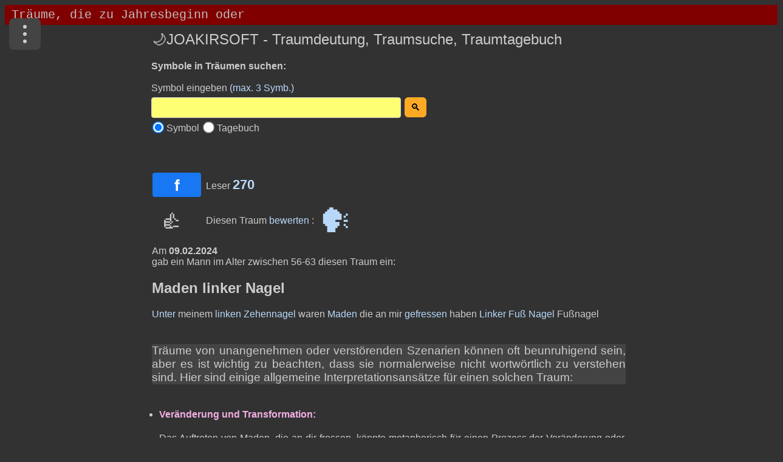

--- FILE ---
content_type: text/html; charset=UTF-8
request_url: https://www.joakirsoft.de/traumsuche.php?titel=39466
body_size: 13378
content:
<!DOCTYPE html>
<html lang="de">
<head>
<meta name="viewport" content="width=device-width, initial-scale=1.0">
<meta http-equiv="cache-control" content="max-age=31536000" />
<meta charset="UTF-8">
<meta name="keywords" lang="de" content="Traumtagebuch führen, Traumsuchmaschine, Traumsuche, Traum suchen, Träume suchen" />
<link rel="shortcut icon" href="favicon.ico" type="image/x-icon" />
<link rel="stylesheet" href="Script/jquery-ui.css">
<link rel="stylesheet" id="theme" media="screen and (min-width: 790px)" href="Css/desktop2.css?v=2.0">
<link rel="stylesheet" media="screen and (max-width: 789px)" href="Css/mobile2.css?v=1.8">
<script>
 document.addEventListener('DOMContentLoaded', function() {        
        var radioOptions = document.getElementsByName('search');        
        for (var i = 0; i < radioOptions.length; i++) {
            radioOptions[i].addEventListener('click', function() {                
                localStorage.setItem('selected_radio', this.value);
            });
        }        
        var selectedRadio = localStorage.getItem('selected_radio');        
        if (selectedRadio) {
            var selectedOption = document.querySelector('input[value="' + selectedRadio + '"]');
            if (selectedOption) {
                selectedOption.checked = true;
            }
        }
    });	
</script>
<script async src="https://www.googletagmanager.com/gtag/js?id=G-GFJ1J1P1SZ"></script>
<script>
  window.dataLayer = window.dataLayer || [];
  function gtag(){dataLayer.push(arguments);}
  gtag('js', new Date());

  // Consent Default setzen
  gtag('consent', 'default', {
    'ad_storage': 'denied',
    'analytics_storage': 'denied',
    'wait_for_update': 500
  });
  console.log("CMP DEBUG: Framework initialisiert & Default gesetzt.");
</script>
<script async src="https://fundingchoicesmessages.google.com/i/pub-6594303734960646?ers=1"></script><script>(function() {function signalGooglefcPresent() {if (!window.frames['googlefcPresent']) {if (document.body) {const iframe = document.createElement('iframe'); iframe.style = 'width: 0; height: 0; border: none; z-index: -1000; left: -1000px; top: -1000px;'; iframe.style.display = 'none'; iframe.name = 'googlefcPresent'; document.body.appendChild(iframe);} else {setTimeout(signalGooglefcPresent, 0);}}}signalGooglefcPresent();})();</script>	
<link rel="canonical" href="https://www.joakirsoft.de/traumsuche.php?titel=39466" />
<title>🔮Deutung des Traums: Maden linker Nagel</title>


<meta name="description" content="Unter meinem linken Zehennagel waren Maden die an mir gefressen haben Linker Fuß Nagel Fußnagel... =>Lesen Sie weiter" />
<meta property="article:published_time" content="2024-02-09-T21-19-49+2:00" />
<meta property="article:modified_time" content="2024-02-30-T21-19-49+2:00" />
<meta property="article:section" content="Kategorie sonstige Träume" />
<meta property="og:locale" content="de_DE" />
 <meta property="og:type" content="article" />
 <meta property="og:site_name" content="Traumdatenbank joakirsoft.de" />
 <meta property="og:title" content="Traum: Maden linker Nagel" />
 <meta property="og:url" content="https://www.joakirsoft.de/traumsuche.php?titel=39466" />
 <meta property="og:description" content="Unter meinem linken Zehennagel waren Maden die an mir gefressen haben Linker Fuß Nagel Fußnagel ..." />
<meta property="og:image" content="https://www.joakirsoft.de/Traumdeutung/Bilder/made.jpg" />
  <meta property="og:image:secure_url" content="https://www.joakirsoft.de/Traumdeutung/Bilder/made.jpg" />
  <meta property="og:image:width" content="169" />
  <meta property="og:image:height" content="169" />
</head>
<body onresize="anpassen()">
<form name="ticker"><input type="text" id="mar" name="fenster"></form>
<div id="content" class="traumsuche">
<div id="content" class="indexseite"> 
<div class="menu-wrapper">
  <input type="checkbox" id="menu-toggle" class="menu-checkbox" />
  <label for="menu-toggle"
         class="menu-button"
         aria-label="Menü">
    <span class="dot"></span>
    <span class="dot"></span>
    <span class="dot"></span>
  </label>
  <label for="menu-toggle" class="menu-overlay"></label>
  <nav class="dropdown-menu" role="menu">
    <a href="wir_ueber_uns.php" role="menuitem">Über uns</a>
    <a href="index.php" role="menuitem">Traumdeutung</a>
    <a href="dokumentation.php" role="menuitem">Anleitung</a>
	<a href="https://wegsuche.com" role="menuitem">Wegsuche</a>    
	<a href="https://www.youtube.com/channel/UCC3kRY_K70-o4AeihJt4Hlg" role="menuitem">Youtube</a>	
  </nav>
</div>
 <div id="ins2">
 <h1>🌙JOAKIRSOFT - Traumdeutung, Traumsuche, Traumtagebuch </h1><button id="speaker-toggle" class="speaker-button speaker-off" title="Sprache ausschalten">🎧</button>
</div>
<div id="formblock2" data-ad-non-replaceable="true">
<form name="symbols" id="form1" method="post" action="/traumsuche.php">
<br><table id="submitsymbol" border="0">
<tr>
<td id="eingabe"><span id="Absatz"><b>Symbole in Tr&auml;umen suchen:</b><br>&nbsp;<br>Symbol eingeben (max. 3 Symb.)</span></td>
<td><span id="result"></span></td>
<td rowspan="3"></td>
</tr>
<tr>
<td><input type="text" name="realname" value="" class="txt2" id="inputstring" autocomplete="off"/></td>
<td><input type="submit" id="schalter" value="&#128269;" name="button" class="btn"></td>
</tr>
<tr><td colspan=2>
<input type="radio" name="search" id="boxNr2" value="2"  checked/> <label for="boxNr2">Symbol</label> 
<input type="radio" name="search" id="boxNr4" value="4" /> <label for="boxNr4">Tagebuch</label>
</td></tr>
<tr><td colspan=3><span id="weakpwbox"></span></td></tr>
</table>
</form>
</div>
<noscript>JavaScript ist ausgeschaltet</noscript>
<table id="socialmedia2" border="0"><tr><td><a href="https://www.facebook.com/sharer/sharer.php?u=https%3A%2F%2Fwww.joakirsoft.de%2Ftraumsuche.php%3Ftitel%3D39466" id="facebook-button" class="hint" title="diesen Traum auf Facebook teilen" target="_blank" rel="nofollow">f</a></td><td>Leser <b><span class="farbe" style="font-size: 1.4em;">270</span></b></td></tr><tr><td>&nbsp;&nbsp;&nbsp;<span style="font-size: 2.4em;">👍</span></td><td>Diesen Traum <a href="javascript:fastrating(39466, /Maden linker Nagel/);" class="hint" title="Diesen Traum bewerten">bewerten </a>:</td><td><a href="javascript:fastrating(39466, /Maden linker Nagel/);" class="hint" style="text-decoration: none;" title="Diesen Traum bewerten"><span style="font-size: 3.4em;">🗣</span></a></td></tr></table><div id="traumtext"><main><div id="read-section"><span id="toggle"><span style="font-size: 2em;">🎧</font></span></font> Deutung vorlesen</span></div><span id="vorzulesen">Am <b>09.02.2024</b><br>gab ein Mann im Alter zwischen 56-63 diesen Traum ein:<h2 id="minus2"><b>Maden linker Nagel</b></h2><a href="index.php?s=unter"  class="hint" title="unbewusste Inhalte">Unter</a> meinem <a href="index.php?s=links"  class="hint" title="das Unbewußte und Passive">linken</a> <a href="index.php?s=zehen"  class="hint" title="Selbstbewusstsein und Beständigkeit">Zehennagel</a> waren <a href="index.php?s=made"  class="hint" title="Unwohlsein, Unbehagen oder eine Angelegenheit">Maden</a> die an mir <a href="index.php?s=futter"  class="hint" title="das Tier in sich nähren">gefressen</a> haben <a href="index.php?s=links"  class="hint" title="das Unbewußte und Passive">Linker</a> <a href="index.php?s=fuss"  class="hint" title="den eigenen Standpunkt">Fuß</a> <a href="index.php?s=nagel"  class="hint" title="Haltekraft oder Ausdauer">Nagel</a> Fußnagel </div><div id="deutungk"><style> h4 { color: #F3AEE3; } </style><div><cite id="ChatGPT"><h3>Träume von unangenehmen oder verstörenden Szenarien können oft beunruhigend sein, aber es ist wichtig zu beachten, dass sie normalerweise nicht wortwörtlich zu verstehen sind. Hier sind einige allgemeine Interpretationsansätze für einen solchen Traum:</h3><ul></li><li><h4>Veränderung und Transformation:</h4> Das Auftreten von Maden, die an dir fressen, könnte metaphorisch für einen Prozess der Veränderung oder Transformation stehen. Dies könnte bedeuten, dass es in deinem Leben Aspekte gibt, die du loslassen oder überwinden musst, um Platz für Neues zu schaffen.</li><li><h4>Selbstzerstörerische Gedanken oder Gewohnheiten:</h4> Maden, die an deinem Körper fressen, könnten auf Selbstzerstörung oder selbstschädigende Gedanken hinweisen. Es könnte darauf hinweisen, dass es in deinem Leben Dinge gibt, die dir schaden, sei es in Form von Beziehungen, Gewohnheiten oder inneren Konflikten.</li><li><h4>Gefühl der Verwundbarkeit:</h4> Der Fuß kann oft mit Fortschritt, Stabilität und Richtung im Leben in Verbindung gebracht werden. Das Eindringen von Maden unter den Zehennagel könnte auf ein Gefühl der Verwundbarkeit oder des Verlusts der Kontrolle über bestimmte Lebensaspekte hinweisen.</li><li><h4>Unbewusste Ängste:</h4> Träume können auch unbewusste Ängste oder Sorgen reflektieren. Dieser Traum könnte auf verborgene Ängste oder belastende Gedanken hinweisen, die du möglicherweise nicht bewusst erkennst.</li></ul></cite></div><center><img src="Bilder/genie.gif" alt="Flaschengeist" width="127" height="196"><br><font size="-3">Diese Deutung wurde unter Zuhilfenahme von Künstlicher Intelligenz (ChatGPT, Version 3.5 oder höher) erstellt.<br>Die Deutung wurde &uuml;berpr&uuml;ft und bearbeitet.</font></center></div></main><aside><br><center><a id="weiterlesen-link" href="#">Ausblenden</a></center><br><div id="backend-content"><div id="tabs"><ul><li><a href="#tabs-1">Bedeutung</a></li><li><a href="#tabs-2">Details</a></li><li><a href="#tabs-3">Tradition</a></li></ul><div id="tabs-1"><p><b>NAGEL =  Haltekraft oder Ausdauer, <a href="index.php?s=nagel" target="_blank"><img border=0 src="Traumdeutung/Bilder/nagel.jpg" alt="nagel" class="leftimge" loading="lazy"></a>sich stark zu etwas verpflichtet fühlen</b><br> <br>
Assoziation: Haltekraft oder Ausdauer;<br> 
Fragestellung: Was bindet mich, was hält mich zusammen? 
<br>&nbsp;<br>
<strong>Nägel im Traum</strong> zeigen, dass wir eine Begabung besitzen, Menschen oder Dinge zusammenzubringen. Dabei kann die 
Belastungsfähigkeit des Nagels wichtig sein. Sie sind das Symbol für Durchhaltevermögen und Haltbarkeit, wenn es um die sprichwörtlichen 
"Nägel mit Köpfen" geht. Gewissermaßen der Notnagel, der uns aus einer undurchsichtigen Lage befreien kann. 
<br> <br> 
 
Nägel im Traum stehen auch für Treffsicherheit - meist im übertragenen Sinn: Wir haben sozusagen den Nagel auf den Kopf getroffen. 
<br>&nbsp;<br>
Spirituell: 
Auf der spirituellen Ebene stellt der Nagel im Traum Schicksal und Notwendigkeit dar. Im Christentum symbolisieren Nägel auch höchstes 
Opfer und Schmerz. 
<br>&nbsp;<br>
<span>
Siehe <a href="index.php?s=annageln" class="hint" bild="not exist" title="die persönlichen Lebensverhältnisse; das seelische Gleichgewicht stabilisieren sollen">Annageln</a> <a href="index.php?s=bolzen" class="hint" bild="not exist" title="große Hindernisse stehen im Weg">Bolzen</a> <a href="index.php?s=fingernagel" class="hint" bild="fingernagel.jpg" title="ein Selbstbild; das sich gegen die Ansprüche der Umwelt zur Wehr setzen kann">Fingernagel</a> <a href="index.php?s=hammer" class="hint" bild="hammer.jpg" title="Aggressivität und Männlichkeit; etwas dauerhaft dingfest machen wollen">Hammer</a> <a href="index.php?s=kreuzigung" class="hint" bild="kreuzigung.jpg" title="die gänzliche Selbstaufopferung; anderen völlig unangemessene Zugeständnisse machen">Kreuzigung</a> <a href="index.php?s=nieten" class="hint" bild="not exist" title="eine feste Bindung">Nieten</a> <a href="index.php?s=schraube" class="hint" bild="schraube.jpg" title="den Wunsch nach Zuverlässigkeit; um sich für längere Zeit sicher fühlen zu können">Schraube</a> <a href="index.php?s=werkzeug" class="hint" bild="werkzeug.jpg" title="die Fähigkeiten; Mittel oder Kenntnisse, wie man sein Leben gestaltet">Werkzeug</a> <a href="index.php?s=zehen" class="hint" bild="zehen.jpg" title="Selbstbewusstsein und Beständigkeit; die Gewissheit haben, kein Verlierer zu sein">Zehen</a> 
</div><div id="tabs-2"><p><ul> 
<li>Ein Nagel aus <strong>Metall</strong>, kann eine starke zwischenmenschliche Beziehung oder den inneren Zusammenhalt unserer 
Persönlichkeit symbolisieren. Oder wir fühlen uns stark zu etwas verpflichtet. Verantwortlichkeiten oder Pflichten, die wir auf keinen Fall 
ignorieren dürfen. Häufig weist er auch auf Gegner hin, durch die wir Schaden und Verluste erleiden werden.</li> 
<li>Der <strong>krumme</strong> Nagel kündigt an, dass wir Schaden und Verluste überwinden werden. Krumme Nägel zeigen manchmal krumme 
Wege an, die wir im Wachleben zum Erreichen eines Ziels einschlagen müßten, wobei das Ziel immer erreichbar scheint.</li> 
<li><strong>Finden</strong> wir einen Nagel, soll das nach alten Traumbüchern auf Verarmung hinweisen. Nach altägyptischer Deutung steht dies 
für die Hoffnung, die in Erfüllung geht.</li> 
<li>Die <strong>durchdringende Kraft</strong> eines Nagels kann von Bedeutung sein, wenn wir Schwierigkeiten mit Männlichkeit und Sexualität 
haben.</li> 
<li>Nägel im <strong>Körper</strong>, stehen für eine unangenehme Sichtweise. Sie können die Vorboten des Scheiterns sein, was wir unbewusst 
wussten und sogar von jemandem gewarnt wurden. Je schwerer es ist, sie herauszuziehen, desto schwerwiegender werden die Folgen sein. 
</li> 
<ul> 
<li>Einen oder mehrere Nägel im <strong>Kopf</strong> haben, kündigt an, dass von uns etwas Unangenehmes verlangt wird, und dies wird 
äußerst beharrlich geschehen. Höchstwahrscheinlich wird sich die Situation auch auf unsere Arbeit auswirken.</li> 
<li>Nägel in der <strong>Hand</strong> deuten auf familiäre Probleme und Streitigkeiten hin.</li> 
<li>Ein Nagel, der im <strong>Bein</strong> steckt, weist darauf hin, dass eine Person jemanden aus unserer Familie mit unangenehmen 
Nachrichten belasten wird. Das Wichtigste in solchen Momenten ist einen kühlen Kopf bewahren.</li> 
<li>An Objekte <strong>festgenagelt</strong> sein bedeutet, dass wir an bestimmte Situationen gefühlsmäßig stark gebunden sind. Möglicherweise 
können wir nicht tun, was wir möchten, oder uns so ausdrücken, wie wir es gerne hätten.</li> 
</ul> 
<li>Das <strong>Nageln</strong> an sich ist ein Festnageln auf einen bestimmten Standpunkt, der uns Standfestigkeit sichert.</li> 
<ul> 
<li>Nägel mit dem <strong>Hammer</strong> einschlagen, stellt Willenskraft und Ausdauer dar.</li> 
</ul> 
<li>Schlagen wir Nägel in den <strong>Fußboden</strong>, stehen wir auf einer gesicherten Basis, mit beiden Beinen fest auf dem Boden der 
Tatsachen.</ul></div><div id="tabs-3"><p><div id="folk">Volkstümliche Deutung:<br>
(europ.):
<ul><li>Nagel <i>sehen</i>: deutet auf ernstzunehmende Feinde; auch: steht für Plackerei zu geringem Lohn;</li>
<li>Nagel <i>einschlagen</i>: traurige Nachrichten; man wird einen ernsten Schaden durch das Verhalten eines Widersachers erleiden;</li>
<li>auch: man wird bald in eine Situation kommen, wo es besser ist, die Wahrheit zu sagen;</li>
<li>Nagel einschlagen wollen und dabei krumm schlagen: man wird einen Feind unschädlich machen;</li>
<li>das Finden eines Sparnagels: bedeutet Glück;</li>
<li>einen Nagel finden allgemein: mit Vermögenszuwachs rechnen können, wenn man in der nächsten Zeit sparsam lebt;</li>
<li>mit Nägel <i>handeln</i>: die Arbeit wird anständig, wenn auch eher einfach sein;</li>
<li><i>rostige</i> Nägel oder verbogene: signalisieren Krankheit und Versagen im Geschäft.</li>
<li>einem Pferd Hufeisen aufnageln sehen: schwere Zeiten;</li>
<li>Nagelschmied: alle Wunsche werden sich erfüllen.</li>
<li>Reißnagel: verheißt großes Ärgernis und Streit; auch: man ist wegen seiner scharfen Zunge gefürchtet;
man sei freundlicher, wenn man eine einsame Zukunft vermeiden will;</li>
<li>Treibt eine Frau einen Reißnagel in die Wand, wird sie Rivalitäten überwinden. Quetscht sie sich dabei den Finger, werden ihr unangenehme Aufgaben Sorge bereiten.</li>
</ul>
(arab.):
<ul>
<li>Nagel sehen: Eintritt glücklicher Umstände.</li>
<li>Nagel aus dem Holz <i>ziehen</i>: deine Sparsamkeit ist fehl am Platz.</li>
<li>Nagel <i>ausreißen</i>, allgemein: deine Geduld ist zu Ende, das ist aber nicht von Vorteil.</li>
<li>Nagel einschlagen: du handelst vernünftig; du wirst einen richtigen Entschluß fassen; auch: man wird bald vor eine Situation stehen, in der es sich empfiehlt, die Wahrheit zu sagen;  auch: du wirst jemandem deine Meinung sagen.</li>
<li>Nagel finden: du wirst dein Glück machen, eine Hoffnung geht in Erfüllung; auch: verspricht Vermögenszuwachs, wenn man sparsam mit seinen Einnahmen verfährt.</li>
<li>Nagel <i>aufheben</i>: Sparsamkeit und Vermögenszuwachs.</li>
<li>Nagel <i>gerade</i> klopfen: Sparsamkeit.</li>
<li>Nagel gerade biegen: du schlichtest einen Streit.</li>
<li>Nägel <i>schmieden</i>: du tust nützliche Arbeit für dich und andere.</li>
<li>mehrer Bretter mit Nägel verbunden sehen: man besitzt die Fähigkeit, Menschen oder Dinge zusammenzubringen.</li>
<li>Fußnagel sehen oder hineingeraten: sei im geselligen Verkehr vorsichtig.</li>
</ul>
(indisch):
<ul>
<li>Nagel einschlagen: dein Vorsatz ist gut.</li>
<li>Nagel finden: Armut kehrt in dein Haus ein.</li>
<li>Reißzwecke: du wirst eine höhere Stellung erhalten.</li>
</ul>
</div></div></div><div id="tabs2"><ul><li><a href="#tabs-4">Bedeutung</a></li><li><a href="#tabs-5">Details</a></li><li><a href="#tabs-6">Tradition</a></li></ul><div id="tabs-4"><p><b>MADE =  Unwohlsein, Unbehagen oder eine Angelegenheit, <a href="index.php?s=made" target="_blank"><img border=0 src="Traumdeutung/Bilder/made.jpg" alt="Details" class="leftimge" loading="lazy"></a>die nicht ganz geheuer ist</b><br> <br>
<strong>Maden im Traum</strong> stellen Unwohlsein, Unbehagen, Bedauern, Übelkeit oder einen definitiven Verlust dar. Eine Angelegenheit, die 
einem nicht ganz geheuer ist. Auch: Einen Fehler nicht mehr rückgängig machen können. Man ahnt nichts Gutes bei etwas, das man getan 
hat, und bereut, dass man etwas Wichtiges verloren hat. Mit jemandem zusammensein müssen, den man nicht ausstehen kann und bei dem 
man sich sehr unwohl fühlt. 
<br>&nbsp;<br>
Achten wir genau auf den Kontext der Made und die damit verbundenen Handlungen und Gefühle. Im Folgenden werden einige der 
häufigsten Szenarien erläutert, in denen Maden im Traum erscheinen können: 
<br> <br> 
 
Made symbolisiert meist fremde Gedanken, Gefühle und Verhaltensweisen aus dem Unbewußten, die man als "schlecht" ablehnt. Maden 
können die Unreinheit des Körpers darstellen oder das Gefühl, von etwas aufgefressen zu werden. Vielleicht hat man die Vorstellung, im 
Körper hat sich etwas Fremdes eingenistet - um dessen bewußte Akzeptanz und Veränderung man sich mehr bemühen sollte. 
<br>&nbsp;<br>
Spirituell: 
Auf der spirituellen Ebene symbolisieren Maden im Traum unsere Ängste vor Tod und Krankheit. 
<br>&nbsp;<br>
<span>
Siehe <a href="index.php?s=aas" class="hint" bild="aas.jpg" title="etwas hinter sich bringen; unangenehme Entscheidungen treffen müssen">Aas</a> <a href="index.php?s=gewuerm" class="hint" bild="gewuerm.jpg" title="ein Ärgernis im Leben; das nicht verschwindet">Gewürm</a> <a href="index.php?s=insekten" class="hint" bild="insekten.jpg" title="Beunruhigung und Ärger; von etwas geplagt oder belästigt werden">Insekten</a> <a href="index.php?s=larve" class="hint" bild="larve.jpg" title="am Anfang einer neuen Entwicklung stehen; bevorstehende große Lebensveränderungen">Larve</a> <a href="index.php?s=leiche" class="hint" bild="leiche.jpg" title="Wandlung oder Abschluß; Bereiche des Lebens, die sich völlig verändert haben">Leiche</a> <a href="index.php?s=maikaefer" class="hint" bild="maikaefer.jpg" title="Probleme für die nächste Zeit; man sollte deshalb die künftigen Tage vorsichtiger sein">Maikäfer</a> <a href="index.php?s=raupe" class="hint" bild="raupe.jpg" title="eine schicksalshafte Entscheidung; die man weder beeinflussen noch verstehen kann">Raupe</a> <a href="index.php?s=schmetterling" class="hint" bild="schmetterling.jpg" title="Verlustangst; Interessen oder Beziehungen nicht aufgeben oder ändern wollen">Schmetterling</a> <a href="index.php?s=wurm" class="hint" bild="wurm.jpg" title="Ablehnung und Unterdrückung der Triebe; auch hilflos sein oder Gewissensbisse haben">Wurm</a> 
</div><div id="tabs-5"><p><ul> 
<li>Maden <strong>sehen</strong>, repräsentiert die Angst vor dem Tod. Es kann auch auf irgendeine Form von Nachlässigkeit und mangelnder 
Sorgfalt hinweisen. Maden können negative, aber anhaltende Emotionen darstellen, die zum Leben erweckt wurden.</li> 
<li>Bei Maden, die aus der <strong>Haut</strong> kriechen, ist es wichtig, aus welchen Körperteilen sie herauskommen. Diese Körperteile können 
wertvolle Hinweise zur Deutung geben. Sie zeigen an, dass es Probleme gibt, die wir abgelehnt oder ignoriert haben. Diese Probleme haben 
sich mit der Zeit unter der Oberfläche angesammelt und an uns gezehrt. Nun sind sie offensichtlich geworden, und können von allen um um 
herum leicht erkannt werden.</li> 
<ul> 
<li>Maden in den <strong>Haaren</strong> oder am Kopf, zeigen an, dass wir ernsthafte Probleme haben, die sehr störend sind. Wir horten 
negative Gefühle und Gedanken und entscheiden uns, nichts dagegen zu unternehmen. Die negativen Gedanken stammen alle aus 
unserem Kopf oder aus unserer Vergangenheit. Versuchen wir in uns hineinzuschauen, um herauszufinden, warum wir uns manchmal wie ein 
fiktives Wesen fühlen.</li> 
<li>Maden an den <strong>Augen</strong> deuten darauf hin, dass wir ein offensichtliches Problem leugnen und uns weigern, die Wahrheit zu 
erkennen.</li> 
<li>Maden <strong>im Mund</strong>, Maden spucken oder erbrechen bedeutet, dass wir uns nicht an unsere eigenen Worte halten. Es kann 
sein, dass wir zu viel versprochen haben und zu wenig geliefert. Solch ein Traum zeigt, dass wir jetzt unter den Folgen leiden. Die Menschen 
um uns herum beginnen, unsere Worte als giftig und schädlich anzusehen.</li> 
</ul> 
<li>Wenn sich <strong>im Essen</strong> Maden befinden, kann dies auf Schuld und Unreinheit hinweisen. Möglicherweise profitieren wir von 
unmoralischen Geschäften oder Entscheidungen, bei denen wir uns schuldig fühlen.</li> 
<li>Wenn wir Maden <strong>verspeisen</strong>, kann der Grund für diesen Traum darin liegen, dass wir schmutzige oder unreine Gedanken 
haben oder in uns aufnehmen.</li> 
<li>Maden an <strong>lebenden Tieren</strong> oder Personen, die man kennt, können darauf hindeuten, dass die Beziehung zwischen uns und 
dieser Person faul oder schlecht ist. Die Tiere können sich auf jemanden beziehen, den wir kennen oder dem wir nahe stehen. Gibt es 
verfallende Gefühle zwischen uns und jemanden, den wir kennen? Der Traum spiegelt wider, dass diese Person für uns tot ist, selbst wenn 
sie gesund und munter ist. Es kann sich aber auch auf die Angst beziehen, eine Person für immer zu verlieren.</li> 
<li>Maden an <strong>Leichen</strong> oder der eigenen Leiche, können mit der Angst vor dem Tod oder dem Unbekannten in Verbindung 
stehen. So können wir von Maden träumen, weil wir kürzlich jemanden mit einer unheilbaren Krankheit getroffen haben. Es kann sich auch 
auf einen Fehler beziehen oder darauf, dass wir durch bestimmte Maßnahmen, die wir zu ergreifen vorhaben, ruiniert werden.</li> 
<li>Maden an einem <strong>Zombie</strong>, können die Angst darstellen, dass uns der Tod einholt. Jemand, den wir sehr schätzen, ist 
möglicherweise verstorben, und diese negativen Gedanken oder Gefühle verfolgen uns jetzt.</li> 
<li>Handelt ein Traum von einem <strong>Angler</strong>, der Maden verwendet, bezieht sich dies vielleicht auf Macht und Energie.</li> 
<li>Die sprichwörtliche "Made im <strong>Speck</strong>" ist Sinnbild für Gier und Faulheit - und die Absicht, es sich {auf Kosten anderer} so 
richtig gutgehen zu lassen.</ul></div><div id="tabs-6"><p><div id="folk">Volkstümliche Deutung:<br>
(europ.):
<ul>
<li>Maden <i>suchen</i>, um sie zum Angeln zu verwenden: verkündet großen Gewinn.</li>
<li>Made sehen: ein häuslicher Disput.</li>
<li>Maden auf <i>Fleisch</i> sehen: Vorsicht, gewisse Personen wollen schmarotzerisch am persönlichen Erfolg teilnehmen
und plündern das Wissen und Können von einem schamlos aus.</li>
<li>Maden in altem <i>Käse</i> oder altem Fleisch: verkündet eine Bekanntschaft mit einer jungen Dame.</li>
<li><i>Mehlwürmer</i>: man wird Ersparnisse machen;</li>
</ul>
(arab.):
<ul>
<li>Maden sehen: Widerwärtigkeiten und ekelhafte Dinge im Haus erleben. Verdruß und Schaden; </li>
<li>Maden auf einem Fleischstück sehen: Warnung vor gewissen Personen, die beabsichtigen, am eigenen persönlichen Erfolg teilzunehmen und ihn für sich auszunutzen.</li>
<li>Maden essen: Zank und Streit in Aussicht haben.</li>
</ul>
(indisch):
<ul><li>Maden sehen: häuslicher Zwist.</li></ul>
</div></div></div><div id="tabs3"><ul><li><a href="#tabs-7">Bedeutung</a></li><li><a href="#tabs-8">Details</a></li><li><a href="#tabs-9">Tradition</a></li></ul><div id="tabs-7"><p><b>LINKS =  das Unbewußte und Passive, <a href="index.php?s=links" target="_blank"><img border=0 src="Traumdeutung/Bilder/links.jpg" alt="Details" class="leftimge" loading="lazy"></a>das aus dem Bauch heraus handeln</b><br> <br>
Assoziation: Unbewusste verdrängte Gedanken oder Gefühle.<br> 
Fragestellung: In welchen Situationen verhalte ich mich passiv? 
<br>&nbsp;<br>
<strong>Links im Traum</strong> bedeutet, dass man aus dem Bauch heraus handelt oder sich kreativ betätigt, warnt aber auch davor, dass man 
sich zu passiv verhält oder seine Gefühle unterdrückt. Die linke Seite deutet auf die weniger dominante, passivere Seite. Links ist die Seite 
des Herzens. Allgemein symbolisiert sie das Unbewußte, Weibliche, Irrationale und Destruktive und jene Teile unserer Persönlichkeit, die wir 
zu unterdrücken versuchen. 
<br> <br> 
 
Links sitzt das Herz, übersetzt: das Gefühl, die psychische Energie, allgemein auch Sitz des Unbewußten. Auch der Tod, unser ewiger 
Begleiter, ist stets zu unserer Linken, gerade einmal eine Armeslänge entfernt. 
<br>&nbsp;<br>
<span>
Siehe <a href="index.php?s=gefuehle" class="hint" bild="gefuehle.jpg" title="Stimmungsumschwünge; deren extremeren Regungen man im Leben unterworfen ist">Gefühle</a> <a href="index.php?s=herz" class="hint" bild="herz.jpg" title="bedingungslose Liebe; für andere Menschen Zuneigung empfinden">Herz</a> <a href="index.php?s=kurve" class="hint" bild="kurve.jpg" title="eine Neuausrichtung; alternative Wege einschlagen oder etwas anderes machen">Kurve</a> <a href="index.php?s=position" class="hint" bild="position.jpg" title="den moralischen Standpunkt; oder die momentane Lebensposition">Position</a> <a href="index.php?s=rechts" class="hint" bild="rechts.jpg" title="die Seite des Bewußtseins; unsere geistigen Interessen und Aktivitäten">Rechts</a> <a href="index.php?s=richtung" class="hint" bild="richtung.jpg" title="den moralischen Standpunkt; oder wie man mit einer bestimmten Situation umgeht">Richtung</a> <a href="index.php?s=sueden" class="hint" bild="sueden.jpg" title="die Buntheit des Lebens; weniger Sicherheit und weniger Ordnung">Süden</a> 
</div><div id="tabs-8"><p><ul> 
<li>Mit der <strong>rechten</strong> Hand wird meist geschrieben, d. h., die rechte Seite ist die Seite des Denkens und Handelns.</li> 
<li>Geht es im Traum um die Frage, ob <strong>links oder rechts</strong>, deutet dies darauf hin, dass esuns schwerfällt zu 
entscheiden, ob wir uns mehr auf den Instinkt oder den Verstand verlasssen sollen.</li> 
<li><strong>Lähmungen</strong> der linken Körperhälfte warnen vor Überbetonung von Verstand und Logik.</li> 
<li>Der linke <strong>Arm</strong> besitzt die Eigenschaft, die äußere Aktivitäten und Beziehungen zu unterstützen. In gewisser Weise stellt er 
das Vertrauen dar, dessen Abwesenheit alle äußeren Dinge untergraben würde, die wir erreichen wollen.</ul></div><div id="tabs-9"><p><div id="folk">Volkstümliche Deutung:<br>
(europ.):
<ul><li>im geschlechtlichen Prinzip das Passive, Erhaltende, Weibliche, wobei es gegen Rechts das Schlechtere ist;</li>
<li><i>Linkshänder</i>: verheißt allen Triumph, die von Natur aus dazu neigen.</li></ul>
(arab.):
<ul>
<li><i>linkshändig</i>: eine Arbeit wird dir schwer fallen, habe Geduld.</li>
<li>nach links <i>einweisen</i> oder links <i>abbiegen</i>: bezieht sich stets auf Einflüsse von Frauen oder Begegnungen mit ihnen.</li>
</ul>
</div></div></div><div id="symbs5"><div id="bold5"><b>UNTER =  unbewusste Inhalte, <a href="index.php?s=unter" target="_blank"><img border=0 src="Traumdeutung/Bilder/unter.jpg" width="80" height="80" alt="unter" class="leftimga" loading="lazy"></a>die zur Ergründung der inneren Tiefen beitragen können</b></div><br>
Assoziation: Unbewußtes; niederer Aspekt des Selbst. 
Fragestellung: Was bin ich bereit hervorzubringen? 
&nbsp;
Unten im Traum signalisiet die Berührung mit gewissen Inhalten des Unbewußten. Während man im Wachzustand gewöhnlich 
keinen Zugang zu seinem Unbewußten hat, kann man im Traum, mit dieser Seite leicht in Kontakt treten. 
 
Fahrten in der Untergrundbahn symbolisieren Reisen, zu denen man bereit - oder gezwungen ...<a href="index.php?s=unter" target="_blank"> weiter</a></em></div><div id="symbs6"><div id="bold6"><b>ZEHEN =  Selbstbewusstsein und Beständigkeit, <a href="index.php?s=zehen" target="_blank"><img border=0 src="Traumdeutung/Bilder/zehen.jpg" width="80" height="80" alt="zehen" class="leftimga" loading="lazy"></a>die Gewissheit haben, kein Verlierer zu sein</b></div><br>
Assoziation: Anfang; besonders einer Bewegung. 
Fragestellung: Wohin bin ich aufzubrechen bereit? 
&nbsp;
Zehen im Traum stellen Gedanken dar, die uns ein Gefühl der Sicherheit geben. Der Glaube oder die Überzeugungen, die 
uns Selbstbewusstsein, Beständigkeit, Widerstandsfähigkeit und Ausgeglichenheit verleihen oder die Gewissheit schenken, kein Verlierer 
zu sein. Sie stehen für all die Dinge, die uns antreiben und ...<a href="index.php?s=zehen" target="_blank"> weiter</a></em></div><div id="symbs7"><div id="bold7"><b>FUTTER =  das Tier in sich nähren, <a href="index.php?s=futter" target="_blank"><img border=0 src="Traumdeutung/Bilder/futter.jpg" width="80" height="80" alt="futter" class="leftimga" loading="lazy"></a>seinen animalischen Instinkten Nahrung geben</b></div><br>
Futter im Traum deutet an, dass man "das Tier in sich nährt" - seinen animalischen Instinkten Nahrung gibt. Mit einem Wort: Man 
lebt "aus dem Bauch" und tut, worauf man Lust hat - mehr oder weniger exzessiv. Oder träumt man nur davon? 
 
Tiernahrung kaufen, symbolisiert unsere Verantwortung. 
Essen wir das Futter selbst, fühlen wir uns wegen eines Freundschaftsstreits nervös und schuldig. 
Hundefutter sehen weist auf unsere ...<a href="index.php?s=futter" target="_blank"> weiter</a></em></div><div id="symbs8"><div id="bold8"><b>FUSS =  den eigenen Standpunkt, <a href="index.php?s=fuss" target="_blank"><img border=0 src="Traumdeutung/Bilder/fuss.jpg" width="80" height="80" alt="fuss" class="leftimga" loading="lazy"></a>mit dem man auf dem Lebensweg weiterschreitet</b></div><br>
Assoziation: Erdung, Richtung, fundamentale Glaubenshaltung. 
Fragestellung: Wohin gehe ich? 
&nbsp;
Fuß im Traum kann als sexuelles Symbol gedeutet werden, das entsprechende Bedürfnisse zum Ausdruck bringt; manchmal 
kann er auch im weiteren Sinn für Liebe stehen. Die tiefere Bedeutung ergibt sich daraus, dass der Fuß festen Stand verleiht und die 
Fortbewegung ermöglicht; in diesem Sinn kann er die Werte, Überzeugungen ...<a href="index.php?s=fuss" target="_blank"> weiter</a></em></div></div><form name="kommentar" id="form3" method="post"><div id="dreamings"><br><b>&Auml;hnliche Tr&auml;ume:</b><br>&nbsp;<br><div class="clearfix"><a href="traumsuche.php?titel=25096" class="hint" title="zum Traum">04.10.2015</a> &nbsp;Eine Frau zwischen 35-42 tr&auml;umte:<br>&nbsp;<br><b>Ruhiges Dorf und madige Äpfel</b><br>Ich laufe durch ein Dorf. Am Rand des Weges stehen Apfelbäume. Die Äpfel sind aber madig oder von Spinnennetzen eingewoben. Ich überlege, was es für eine Lösung gibt, damit es nächstes Jahr anders wird.
In dem Dorf ist es sehr ruhig. Nur mein Kind macht Krach. Wir sehen mehrere Häuser am Straßenrand. Eins ist weiß, ein anderes mit Balkon und sehr gemütlich. Daneben kommt das Grundstück, dass wir kaufen wollen. Es ist ein alter Zaun drumherum.
Links ist eine alte Garage, die jetzt ein Hühnerstall ist. Draußen auf dem Grundstück laufen Hühner herum und einige Rinder. Ein Mann ...<br>&nbsp;<br></div><br><div class="clearfix"><a href="traumsuche.php?titel=15187" class="hint" title="zum Traum">31.01.2014</a> &nbsp;Eine Frau zwischen 42-49 tr&auml;umte:<br>&nbsp;<br><b>Madentraum</b><br>Also: Meine ganze Familie war um mich rum. Papa, Mama, Oma, Großeltern.
Dann bekam ich am linken Unterschenkel ein Loch (keine Ahnung wie). Aus diesem Loch krochen dann Maden heraus. Als alle herraußen waren hatte ich ein Kreisrundeloch von ca. 4 cm und das ganze Fleisch war von den Maden weggefressen.
Meine Mutter hat mir dann einen Verband angelegt und gemeint, dass ist kein Problem, weil die nicht gefährlich sind, sondern säubern.
Mein Papa meinte, ich soll mich nicht so anstellen. Am nächsten Tag hatte ich dann von der kleinen roten Zehen beginnend einen roten Strich bis unterhalb ...<br>&nbsp;<br></div></aside>
<div id="footer">
<span>© 2026 joakirsoft.de – Alle Rechte vorbehalten</span>
    <nav class="footer-nav" aria-label="Fußzeilen-Navigation">
        <a href="/impressum.php">Impressum</a>
        <span class="sep">|</span>
        <a href="/datenschutz.php">Datenschutzerklärung</a>
    </nav></div><!-- Ende impressum -->
</div><!-- Ende content -->
<div class="hidedialogs">
<!-- dialogs  -->
<div id="dialog-confirm" class="dialog"><p id="confirm1"></p></div>
<div id="dialog-message" class="dialog"><p id="message1"></p></div>
<div id="dialog-message-extra" class="dialog"><p id="message2"></p></div>
<div id="dialog-prompt" class="dialog"><label for="name">Neues Passwort eingeben:</label><br> <br>&nbsp; <input type="text" class="prompt" id="newpwtext"><br><div id="specialchar">[<font color=blue>A-Z a-z 0-9</font>] + [<font color=green>!-@._*:</font>]</div></div>
<div id="dialog-prompt-titel" class="dialog"><label for="name">Neuen Titel eingeben:</label><br> <br> &nbsp; <input type="text" class="prompt" id="newtiteltext" /></div> 
<div id="dialog-prompt-date" class="dialog"><label for="name">Neues Datum [tt.mm.jjjj]</label><br> <br> &nbsp; <input type="text" class="prompt" id="newdatetext" /><br> <br>Beachten Sie, dass eine &Auml;nderung des Datums die Sortierung beeinflusst.</div>
<div id="dialog-prompt-kat" class="dialog"><label for="name">Diesem Traum eine neue Kategorie zuweisen:</label><br> <br>
<center><select id="kateg1" class="dialog">
<option value="son">☀️ sonstiger Traum</option>
<option value="alp">🧟 Alptraum</option>
<option value="ero">💋 erotischer Traum</option>
<option value="fal">🏃‍♂️ Falltraum</option>
<option value="ini">🛸 Initiationstraum</option>
<option value="kol">🌍 kollektiver Traum</option>
<option value="luz">🌈 luzider Traum</option>
<option value="sch">🐍 Schlangentraum</option>
<option value="tod">💀 Todestraum</option>
<option value="ueb">💫 übersinnlicher Traum</option>
<option value="vis">👁️ Vision</option>
<option value="" style="display: none;"></option>
<option value="zhn">🦷 Zahntraum</option>
</select></center></div>
<div id="dialog-prompt-rating" class="dialog">
<table id="votefast">
<tr><td colspan=2>
<input type="radio" name="vote" id="v1a" checked/> 1 ⭐️<br>
<input type="radio" name="vote" id="v2a" /> 2 ⭐️⭐️<br>
<input type="radio" name="vote" id="v3a" /> 3 🌟🌟🌟<br>
<input type="radio" name="vote" id="v4a" /> 4 🌟🌟🌟🌟<br>
<input type="radio" name="vote" id="v5a" /> 5 💫💫💫💫💫<br>
<input type="radio" name="vote" id="v6a" /> 6 💫💫💫💫💫💫<br>
</td>
</tr>
</table>
</div>
<div id="dialog-prompt-stars" class="dialog">
<br>
<table id="vote">
<tr><td colspan=2>
<input type="radio" name="vote" id="v1" checked />⭐️<br>
<input type="radio" name="vote" id="v2" />⭐️⭐️<br>
<input type="radio" name="vote" id="v3" />🌟🌟🌟<br>
<input type="radio" name="vote" id="v4" />🌟🌟🌟🌟<br>
<input type="radio" name="vote" id="v5" />💫💫💫💫💫<br>
<input type="radio" name="vote" id="v6" />💫💫💫💫💫💫<br></td>
<td class="rht"><span id="traumbild"></span></td><!-- <img src="Traumdeutung/Bilder/...xyz.jpg" width="120" height="120"> -->
</tr>
</table><br>
<span id="dreamtext"></span>
</div>
<div id="dialog-prompt-comment" class="dialog">
<span id="commenttext"></span>
</div>
<div id="dialog-show-picture"><span id="traumbild-big"></span><a id="closebtn" href="">x</a></div>
</div><!-- Ende hidedialogs -->
<script src="https://ajax.googleapis.com/ajax/libs/jquery/2.2.0/jquery.min.js"></script>
<script src="Script/jquery/jquery-ui5.js"></script>
<script type="text/javascript" src="Script/suchedesktop7.js?v=1.3" charset="UTF-8"></script>
</body></html>

--- FILE ---
content_type: application/javascript; charset=utf-8
request_url: https://fundingchoicesmessages.google.com/f/AGSKWxVj22cSi2fW5qnPrftF2UZkrYcIb-F0AdDnKfzsChxPlzUMNhY8zlGKHiwoHf992DFZM6MpD3jDrXtEH6quHS_EWrgCxAWLKPEiamSGI0zsleFmt1-0hEYukmdei5zO2iwwH75zGfrnmesZ-mGGQcXn1wvfEnuu_sFlVGwi9PiZWhRh70rmeZ_oaD-T/__ad_square./rotation/banner/advertisinglinks__adserve/-NewStockAd-
body_size: -1285
content:
window['c8757ff6-ddcb-4d4f-8e1b-a0603c0e9e42'] = true;